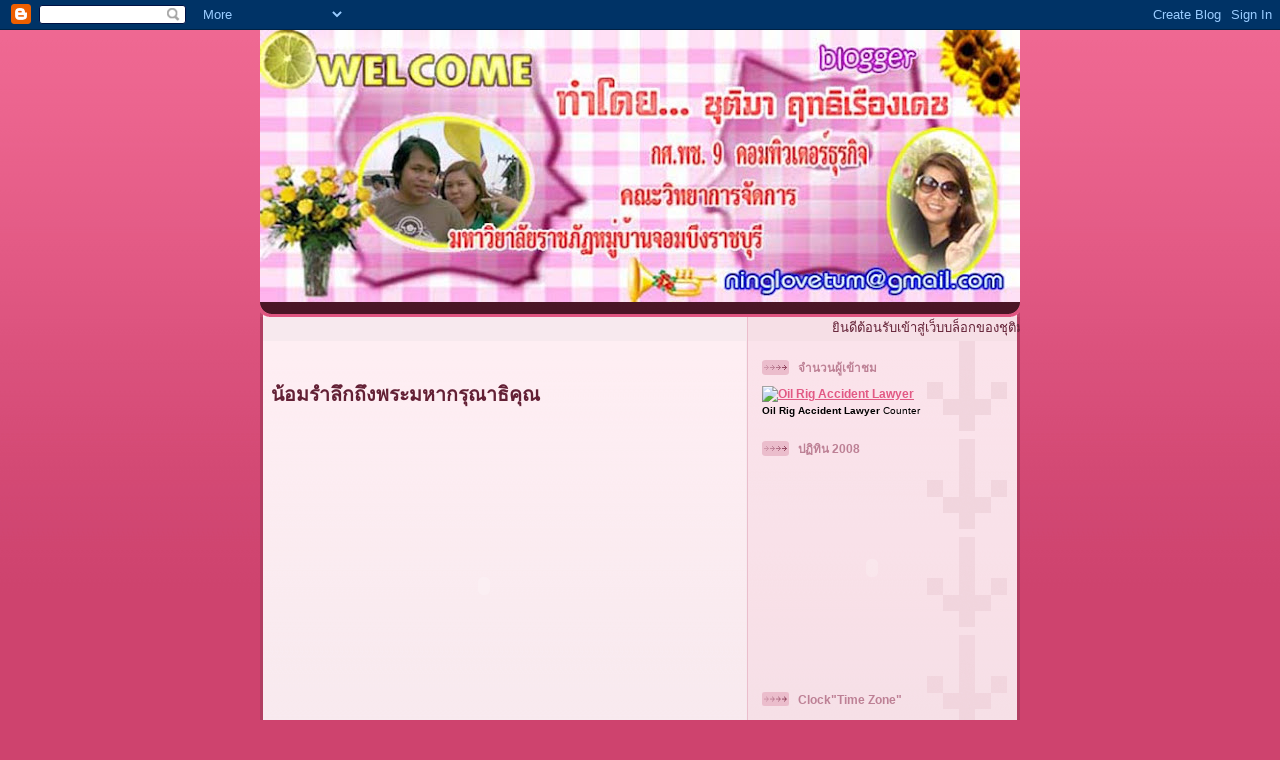

--- FILE ---
content_type: text/html; charset=UTF-8
request_url: https://nungning-chutima.blogspot.com/2008/06/blog-post.html
body_size: 12405
content:
<!DOCTYPE html>
<html dir='ltr'>
<head>
<link href='https://www.blogger.com/static/v1/widgets/2944754296-widget_css_bundle.css' rel='stylesheet' type='text/css'/>
<meta content='text/html; charset=UTF-8' http-equiv='Content-Type'/>
<meta content='blogger' name='generator'/>
<link href='https://nungning-chutima.blogspot.com/favicon.ico' rel='icon' type='image/x-icon'/>
<link href='http://nungning-chutima.blogspot.com/2008/06/blog-post.html' rel='canonical'/>
<link rel="alternate" type="application/atom+xml" title="ninglovetum@gmail.com - Atom" href="https://nungning-chutima.blogspot.com/feeds/posts/default" />
<link rel="alternate" type="application/rss+xml" title="ninglovetum@gmail.com - RSS" href="https://nungning-chutima.blogspot.com/feeds/posts/default?alt=rss" />
<link rel="service.post" type="application/atom+xml" title="ninglovetum@gmail.com - Atom" href="https://draft.blogger.com/feeds/8221521951531209108/posts/default" />

<link rel="alternate" type="application/atom+xml" title="ninglovetum@gmail.com - Atom" href="https://nungning-chutima.blogspot.com/feeds/6954087684556020593/comments/default" />
<!--Can't find substitution for tag [blog.ieCssRetrofitLinks]-->
<meta content='http://nungning-chutima.blogspot.com/2008/06/blog-post.html' property='og:url'/>
<meta content='มัลติมีเดีย' property='og:title'/>
<meta content='มัลติมีเดียเพื่อการศึกษา' property='og:description'/>
<title>ninglovetum@gmail.com: ม&#3633;ลต&#3636;ม&#3637;เด&#3637;ย</title>
<style id='page-skin-1' type='text/css'><!--
/*
-----------------------------------------------
Blogger Template Style
Name: 	  Thisaway (Rose)
Date:     29 Feb 2004
Updated by: Blogger Team
----------------------------------------------- */
/* global
----------------------------------------------- */
body {
margin: 0;
text-align: center;
min-width: 760px;
background: #ce436e url(https://resources.blogblog.com/blogblog/data/thisaway_rose/bg_body.gif) repeat-x left top;
color: #632035;
font-size: small;
}
blockquote {
margin: 0;
padding-top: 0;
padding-right: 10px;
padding-bottom: 0;
padding-left: 10px;
border-left: 6px solid #f7d8e2;
border-right: 6px solid #f7d8e2;
color: #ba476b;
}
code {
color: #ba476b;
}
hr {
display: none;
}
/* layout
----------------------------------------------- */
#outer-wrapper {
margin: 0 auto;
width: 760px;
text-align: left;
font: normal normal 100% Helvetica,Arial,Verdana,'Trebuchet MS', Sans-serif;
}
#header-wrapper {
padding-bottom: 15px;
background: url(https://resources.blogblog.com/blogblog/data/thisaway_rose/bg_header_bottom.gif) no-repeat left bottom;
}
#header {
background: #632035 url(https://resources.blogblog.com/blogblog/data/thisaway_rose/bg_header.gif) repeat-x left bottom;
}
#content-wrapper {
position: relative;
width: 760px;
background: #f7f0e9 url(https://resources.blogblog.com/blogblog/data/thisaway_rose/bg_main_wrapper.gif) repeat-y left top;
}
#main-wrapper {
display: inline; /* fixes a strange ie margin bug */
float: left;
margin-top: 0;
margin-right: 0;
margin-bottom: 0;
margin-left: 3px;
padding: 0;
width: 483px;
word-wrap: break-word; /* fix for long text breaking sidebar float in IE */
overflow: hidden;     /* fix for long non-text content breaking IE sidebar float */
}
#main {
padding-top: 22px;
padding-right: 8px;
padding-bottom: 0;
padding-left: 8px;
background: url(https://resources.blogblog.com/blogblog/data/thisaway_rose/bg_content.gif) repeat-x left top;
}
.post {
margin-top: 0;
margin-right: 8px;
margin-bottom: 14px;
margin-left: 21px;
padding: 0;
border-bottom: 3px solid #f7d8e2;
}
#comments {
margin-top: 0;
margin-right: 16px;
margin-bottom: 14px;
margin-left: 29px;
padding: 10px;
border: 1px solid #f0ced8;
background-color: #f5e4e9;
}
#sidebar-wrapper {
display: inline; /* fixes a strange ie margin bug */
float: right;
margin-top: 0;
margin-right: 3px;
margin-bottom: 0;
margin-left: 0;
width: 269px;
color: #632035;
line-height: 1.4em;
font-size: 90%;
background: url(https://resources.blogblog.com/blogblog/data/thisaway_rose/bg_sidebar.gif) repeat-x left top;
word-wrap: break-word; /* fix for long text breaking sidebar float in IE */
overflow: hidden;     /* fix for long non-text content breaking IE sidebar float */
}
#sidebar {
padding-top: 7px;
padding-right: 11px;
padding-bottom: 0;
padding-left: 14px;
background: url(https://resources.blogblog.com/blogblog/data/thisaway_rose/bg_sidebar_arrow.gif) repeat-y 179px 0;
}
#sidebar .widget {
margin-bottom: 20px;
}
#footer-wrapper {
padding-top: 15px;
background: url(https://resources.blogblog.com/blogblog/data/thisaway_rose/bg_footer_top.gif) no-repeat left top;
clear: both;
}
#footer {
background: #491525 url(https://resources.blogblog.com/blogblog/data/thisaway_rose/bg_footer.gif) repeat-x left top;
text-align: center;
min-height: 2em;
}
/* headings
----------------------------------------------- */
#header h1 {
margin: 0;
padding-top: 24px;
padding-right: 0;
padding-bottom: 0;
padding-left: 84px;
background: url(https://resources.blogblog.com/blogblog/data/thisaway_rose/icon_header_left.gif) no-repeat 16px 26px;
}
h2.date-header {
margin: 0;
padding-top: 0;
padding-right: 0;
padding-bottom: 0;
padding-left: 29px;
text-transform: uppercase;
color: #c88fa2;
background: url(https://resources.blogblog.com/blogblog/data/thisaway_rose/icon_date.gif) no-repeat 13px 0;
font-size: 80%;
font-weight: normal;
}
.date-header span {
margin-top: 0;
margin-right: 0;
margin-bottom: 0;
margin-left: 5px;
padding-top: 0;
padding-right: 25px;
padding-bottom: 0;
padding-left: 25px;
background: url(https://resources.blogblog.com/blogblog/data/thisaway_rose/bg_date.gif) no-repeat left 0;
}
.sidebar h2 {
padding-top: 1px;
padding-right: 0;
padding-bottom: 0;
padding-left: 36px;
color: #bd8095;
background: url(https://resources.blogblog.com/blogblog/data/thisaway_rose/icon_sidebar_heading_left.gif) no-repeat left 45%;
font: normal bold 100% Helvetica,Arial,Verdana,'Trebuchet MS', Sans-serif;
}
.sidebar .Profile h2 {
color: #95526a;
background: url(https://resources.blogblog.com/blogblog/data/thisaway_rose/icon_sidebar_profileheading_left.gif) no-repeat left 45%;
}
.post h3 {
margin-top: 13px;
margin-right: 0;
margin-bottom: 13px;
margin-left: 0;
padding: 0;
color: #ba476b;
font-size: 140%;
}
.post h3 a, .post h3 a:visited {
color: #ba476b;
}
#comments h4 {
margin-top: 0;
font-size: 120%;
}
/* text
----------------------------------------------- */
#header h1 {
color: #feeef3;
font: normal bold 200% Helvetica,Arial,Verdana,'Trebuchet MS', Sans-serif;
}
#header .description {
margin: 0;
padding-top: 7px;
padding-right: 16px;
padding-bottom: 0;
padding-left: 84px;
color: #feeef3;
font: normal normal 48% Times, serif;
}
.post-body p {
line-height: 1.4em;
/* Fix bug in IE5/Win with italics in posts */
margin: 0;
height: 1%;
overflow: visible;
}
.post-footer {
font-size: 80%;
color: #c88fa2;
}
.uncustomized-post-template .post-footer {
text-align: right;
}
.uncustomized-post-template .post-footer .post-author,
.uncustomized-post-template .post-footer .post-timestamp {
display: block;
float: left;
text-align: left;
margin-right: 4px;
}
p.comment-author {
font-size: 83%;
}
.deleted-comment {
font-style:italic;
color:gray;
}
.comment-body p {
line-height: 1.4em;
}
.feed-links {
clear: both;
line-height: 2.5em;
margin-bottom: 0.5em;
margin-left: 29px;
}
#footer .widget {
margin: 0;
padding-top: 0;
padding-right: 0;
padding-bottom: 15px;
padding-left: 55px;
color: #feeef3;
font-size: 90%;
line-height: 1.4em;
background: url(https://resources.blogblog.com/blogblog/data/thisaway_rose/icon_footer.gif) no-repeat 16px 0;
}
/* lists
----------------------------------------------- */
.post ul {
padding-left: 32px;
list-style-type: none;
line-height: 1.4em;
}
.post li {
padding-top: 0;
padding-right: 0;
padding-bottom: 4px;
padding-left: 17px;
background: url(https://resources.blogblog.com/blogblog/data/thisaway_rose/icon_list_item_left.gif) no-repeat left 3px;
}
#comments ul {
margin: 0;
padding: 0;
list-style-type: none;
}
#comments li {
padding-top: 0;
padding-right: 0;
padding-bottom: 1px;
padding-left: 17px;
background: url(https://resources.blogblog.com/blogblog/data/thisaway_rose/icon_comment.gif) no-repeat left 3px;
}
.sidebar ul {
padding: 0;
list-style-type: none;
line-height: 1.2em;
margin-left: 0;
}
.sidebar li {
padding-top: 0;
padding-right: 0;
padding-bottom: 4px;
padding-left: 17px;
background: url(https://resources.blogblog.com/blogblog/data/thisaway_rose/icon_list_item.gif) no-repeat left 3px;
}
#blog-pager-newer-link {
float: left;
margin-left: 29px;
}
#blog-pager-older-link {
float: right;
margin-right: 16px;
}
#blog-pager {
text-align: center;
}
/* links
----------------------------------------------- */
a {
color: #bf277e;
font-weight: bold;
}
a:hover {
color: #96095a;
}
a.comment-link {
/* ie5.0/win doesn't apply padding to inline elements,
so we hide these two declarations from it */
background/* */:/**/url(https://resources.blogblog.com/blogblog/data/thisaway_rose/icon_comment.gif) no-repeat left 45%;
padding-left: 14px;
}
html>body a.comment-link {
/* respecified, for ie5/mac's benefit */
background: url(https://resources.blogblog.com/blogblog/data/thisaway_rose/icon_comment.gif) no-repeat left 45%;
padding-left: 14px;
}
.sidebar a {
color: #e25984;
}
.sidebar a:hover {
color: #b02c56;
}
#header h1 a {
color: #feeef3;
text-decoration: none;
}
#header h1 a:hover {
color: #d9b4c1;
}
.post h3 a {
text-decoration: none;
}
a img {
border-width: 0;
}
.clear {
clear: both;
line-height: 0;
height: 0;
}
.profile-textblock {
clear: both;
margin-bottom: 10px;
margin-left: 0;
}
.profile-img {
float: left;
margin-top: 0;
margin-right: 5px;
margin-bottom: 5px;
margin-left: 0;
padding: 3px;
border: 1px solid #ebbdcc;
}
.profile-link {
padding-top: 0;
padding-right: 0;
padding-bottom: 0;
padding-left: 17px;
background: url(https://resources.blogblog.com/blogblog/data/thisaway_rose/icon_profile_left.gif) no-repeat left 0;
}
/** Page structure tweaks for layout editor wireframe */
body#layout #main,
body#layout #sidebar {
padding: 0;
}

--></style>
<link href='https://draft.blogger.com/dyn-css/authorization.css?targetBlogID=8221521951531209108&amp;zx=b4854f9d-a2f4-4bcc-99e9-678d25f960e8' media='none' onload='if(media!=&#39;all&#39;)media=&#39;all&#39;' rel='stylesheet'/><noscript><link href='https://draft.blogger.com/dyn-css/authorization.css?targetBlogID=8221521951531209108&amp;zx=b4854f9d-a2f4-4bcc-99e9-678d25f960e8' rel='stylesheet'/></noscript>
<meta name='google-adsense-platform-account' content='ca-host-pub-1556223355139109'/>
<meta name='google-adsense-platform-domain' content='blogspot.com'/>

</head>
<body>
<div class='navbar section' id='navbar'><div class='widget Navbar' data-version='1' id='Navbar1'><script type="text/javascript">
    function setAttributeOnload(object, attribute, val) {
      if(window.addEventListener) {
        window.addEventListener('load',
          function(){ object[attribute] = val; }, false);
      } else {
        window.attachEvent('onload', function(){ object[attribute] = val; });
      }
    }
  </script>
<div id="navbar-iframe-container"></div>
<script type="text/javascript" src="https://apis.google.com/js/platform.js"></script>
<script type="text/javascript">
      gapi.load("gapi.iframes:gapi.iframes.style.bubble", function() {
        if (gapi.iframes && gapi.iframes.getContext) {
          gapi.iframes.getContext().openChild({
              url: 'https://draft.blogger.com/navbar/8221521951531209108?po\x3d6954087684556020593\x26origin\x3dhttps://nungning-chutima.blogspot.com',
              where: document.getElementById("navbar-iframe-container"),
              id: "navbar-iframe"
          });
        }
      });
    </script><script type="text/javascript">
(function() {
var script = document.createElement('script');
script.type = 'text/javascript';
script.src = '//pagead2.googlesyndication.com/pagead/js/google_top_exp.js';
var head = document.getElementsByTagName('head')[0];
if (head) {
head.appendChild(script);
}})();
</script>
</div></div>
<div id='outer-wrapper'><div id='wrap2'>
<!-- skip links for text browsers -->
<span id='skiplinks' style='display:none;'>
<a href='#main'>skip to main </a> |
      <a href='#sidebar'>skip to sidebar</a>
</span>
<div id='header-wrapper'>
<div class='header section' id='header'><div class='widget Header' data-version='1' id='Header1'>
<div id='header-inner'>
<a href='https://nungning-chutima.blogspot.com/' style='display: block'>
<img alt='ninglovetum@gmail.com' height='272px; ' id='Header1_headerimg' src='https://blogger.googleusercontent.com/img/b/R29vZ2xl/AVvXsEgZdENGK9_geq4o7nB31TGO79pR0Olo68l_j47HkXFtMAphGhz9BWd3l_pL4oSt5HB66SbzjfV8t9MfwyULR-iMxAI1s0MMP9LK1WpDRBFiQrmQbVCPBjylsACwUWZp_ST7T4b-bx6B48D5/s760/%E0%B9%80%E0%B8%A7%E0%B9%87%E0%B8%9A%E0%B8%9A%E0%B8%A5%E0%B9%87%E0%B8%AD%E0%B8%81%E0%B8%9E%E0%B8%B5%E0%B9%88%E0%B8%AB%E0%B8%99%E0%B8%B4%E0%B8%87.jpg' style='display: block' width='760px; '/>
</a>
</div>
</div></div>
</div>
<div id='content-wrapper'>
<div id='crosscol-wrapper' style='text-align:center'>
<div class='crosscol section' id='crosscol'><div class='widget HTML' data-version='1' id='HTML5'>
<div class='widget-content'>
<marquee style="blorer:pink 2 px deshed">ย&#3636;นด&#3637;ต&#3657;อนร&#3633;บเข&#3657;าส&#3641;&#3656;เว&#3655;บบล&#3655;อกของช&#3640;ต&#3636;มา  ฤทธ&#3636;เร&#3639;องเดช....</marquee>
</div>
<div class='clear'></div>
</div></div>
</div>
<div id='main-wrapper'>
<div class='main section' id='main'><div class='widget HTML' data-version='1' id='HTML6'>
<h2 class='title'>น&#3657;อมรำล&#3638;กถ&#3638;งพระมหากร&#3640;ณาธ&#3636;ค&#3640;ณ</h2>
<div class='widget-content'>
<div style="width:426px"><embed pluginspage="http://www.macromedia.com/go/getflashplayer" quality="high" type="application/x-shockwave-flash" height="320" src="//apps.rockyou.com/rockyou.swf?instanceid=115543908&amp;ver=102906" salign="lt" width="426" wmode="transparent" name="rockyou"></embed><br/><a style="padding-right:1px;" target="_BLANK" href="http://www.rockyou.com/?type=slideshow&refid=115543908"><img style="border:0px;" src="https://lh3.googleusercontent.com/blogger_img_proxy/AEn0k_uFmCdUiTMAA1luBrSIqf53awkpsdLbWJHoDWSOzMH28cfeZaBwo2J4JS43LoqWvlSgTe4p1W9Z_6BQYNKb0NXgLzdoyrJHxw=s0-d"></a><a style="padding-right:1px;" target="_BLANK" href="http://www.rockyou.com/slideshow_create.php? <foo>"></a></div>
</div>
<div class='clear'></div>
</div><div class='widget Text' data-version='1' id='Text1'>
<h2 class='title'>ความหมายของม&#3633;ลต&#3636;ม&#3637;เด&#3637;ย</h2>
<div class='widget-content'>
<span style="color:#3366ff;">ม&#3633;ลต&#3636;ม&#3637;เด&#3637;ย</span> (multimedia) หร&#3639;อ ส&#3639;&#3656;อประสม หร&#3639;อ ส&#3639;&#3656;อหลายแบบ เป&#3655;นการใช&#3657;ส&#3639;&#3656;อในหลายร&#3641;ปแบบไม&#3656;ว&#3656;าจะเป&#3655;น ข&#3657;อความ เส&#3637;ยง ร&#3641;ปภาพ หร&#3639;อ ภาพเคล&#3639;&#3656;อนไหว สำหร&#3633;บให&#3657;ข&#3657;อม&#3641;ลความร&#3641;&#3657;หร&#3639;อให&#3657;ความสำราญต&#3656;อผ&#3641;&#3657;ชมป&#3633;จจ&#3640;บ&#3633;นความก&#3657;าวหน&#3657;า ของเทคโนโลย&#3637;คอมพ&#3636;วเตอร&#3660;เอ&#3639;&#3657;อให&#3657;น&#3633;กออกแบบส&#3639;&#3656;อ ม&#3633;ลต&#3636;ม&#3637;เด&#3637;ย สามารถประย&#3640;กต&#3660;ส&#3639;&#3656;อต&#3656;างๆ ให&#3657;มารวมก&#3633;นบนระบบคอมพ&#3636;วเตอร&#3660; ผ&#3641;&#3657;ใช&#3657; สามารถโต&#3657;ตอบก&#3633;บระบบคอมพ&#3636;วเตอร&#3660;ในร&#3641;ปแบบต&#3656;างๆ ก&#3633;นได&#3657;เทคโนโลย&#3637;เหล&#3656;าน&#3637;&#3657; ได&#3657;พ&#3633;ฒนาข&#3638;&#3657;นพร&#3657;อมก&#3633;บการพ&#3633;ฒนาฮาร&#3660;ดแวร&#3660; เช&#3656;น การพ&#3633;ฒนาอ&#3640;ปกรณ&#3660;ท&#3637;&#3656;ใช&#3657;อ&#3656;านและ บ&#3633;นท&#3638;กข&#3657;อม&#3641;ล การพ&#3633;ฒนาหน&#3656;วยความจำให&#3657;ม&#3637;ขนาดท&#3637;&#3656;เล&#3655;กลงแต&#3656;ม&#3637;ความจ&#3640;มากข&#3638;&#3657;น นอกจากน&#3637;&#3657; ย&#3633;งม&#3637;การพ&#3633;ฒนาเทคโนโลย&#3637;ด&#3657;านอ&#3640;ปกรณ&#3660;ต&#3656;อพ&#3656;วงสำค&#3633;ญต&#3656;างๆ เพ&#3639;&#3656;อ ให&#3657;ต&#3636;ดต&#3656;อส&#3639;&#3656;อสารก&#3633;บผ&#3641;&#3657;ใช&#3657;งาน<br/><br/><span style="color:#3366ff;">ค&#3640;ณค&#3656;าของม&#3633;ลต&#3636;ม&#3637;เด&#3637;ยเพ&#3639;&#3656;อการเร&#3637;ยนการสอน </span>การใช&#3657;ม&#3633;ลต&#3636;ม&#3637;เด&#3637;ยทางการเร&#3637;ยนการสอน ก&#3655;เพ&#3639;&#3656;อเพ&#3636;&#3656;มทางเล&#3639;อกในการเร&#3637;ยน และตอบสนองร&#3641;ปแบบของการเร&#3637;ยนของน&#3633;กเร&#3637;ยนท&#3637;&#3656;แตกต&#3656;างก&#3633;น การจำลองสภาพกรณ&#3637;ของว&#3636;ชาต&#3656;าง ๆ เป&#3655;นว&#3636;ธ&#3637;การเร&#3637;ยนร&#3641;&#3657;ท&#3637;&#3656;ทำให&#3657;น&#3633;กเร&#3637;ยนได&#3657;ร&#3633;บประสบการณ&#3660;ตรงก&#3656;อนการลงม&#3639;อปฏ&#3636;บ&#3633;ต&#3636;จร&#3636;ง โดยสามารถท&#3637;&#3656;จะทบทวนข&#3633;&#3657;นตอนและกระบวนการได&#3657;เป&#3655;นอย&#3656;างด&#3637; น&#3633;กเร&#3637;ยนอาจจะเร&#3637;ยนหร&#3639;อฝ&#3638;กซ&#3657;ำได&#3657; เช&#3656;น การใช&#3657;ม&#3633;ลต&#3636;ม&#3637;เด&#3637;ยในการฝ&#3638;กภาษาต&#3656;างประเทศ โดยเน&#3657;นเร&#3639;&#3656;องการออกเส&#3637;ยงและฝ&#3638;กพ&#3641;ด เป&#3655;นต&#3657;นการใช&#3657;ม&#3633;ลต&#3636;ม&#3637;เด&#3637;ยเพ&#3639;&#3656;อเป&#3655;นว&#3633;สด&#3640;ทางการสอนทำให&#3657;การสอนม&#3637;ประส&#3636;ทธ&#3636;ภาพมากกว&#3656;าการใช&#3657;ว&#3633;สด&#3640;การสอนธรรมดาและสามารถเสนอเน&#3639;&#3657;อหาได&#3657;ล&#3638;กซ&#3638;&#3657;งกว&#3656;าการสอนท&#3637;&#3656;สอนตามปกต&#3636; อาท&#3636; การเตร&#3637;ยมนำเสนอไว&#3657;อย&#3656;างเป&#3655;นข&#3633;&#3657;นเป&#3655;นตอน และใช&#3657;ส&#3639;&#3656;อประเภทภาพประกอบการบรรยาย และใช&#3657;ข&#3657;อความนำเสนอในส&#3656;วนรายละเอ&#3637;ยดพร&#3657;อมภาพเคล&#3639;&#3656;อนไหวหร&#3639;อใช&#3657;ว&#3637;ด&#3636;ท&#3633;ศน&#3660;เช&#3656;นน&#3637;&#3657;แล&#3657;วก&#3655;จะทำให&#3657;การสอนม&#3637;ประส&#3636;ทธ&#3636;ภาพส&#3641;งข&#3638;&#3657;น<br/><br/><span style="color:#3366ff;">เทคโนโลย&#3637;ม&#3633;ลต&#3636;ม&#3637;เด&#3637;ย</span> เทคโนโลย&#3637;ได&#3657;เข&#3657;ามาม&#3637;บาทเป&#3655;นอย&#3656;างส&#3641;งสำหร&#3633;บในย&#3640;คน&#3637;&#3657; ซ&#3638;&#3656;งสามารถพ&#3636;จารณา จากการพ&#3633;ฒนาคอมพ&#3636;วเตอร&#3660; ไม&#3656;ว&#3656;าจะเป&#3655;นด&#3657;านสมรรถนะของซ&#3637;พ&#3637;ย&#3641; รวมท&#3633;&#3657;งประส&#3636;ทธ&#3636;&#3660;ภาพของอ&#3640;ปกรณ&#3660;ฮาร&#3660;ดแวร&#3660;และซอฟต&#3660;แวร&#3660;ในป&#3633;จจ&#3640;บ&#3633;นน&#3637;&#3657; ต&#3656;างก&#3655;พ&#3633;ฒนาข&#3638;&#3657;น มาเพ&#3639;&#3656;อรองร&#3633;บความต&#3657;องการของเทคโนโลย&#3637;ม&#3633;ลต&#3636;ม&#3637;เด&#3637;ยมากข&#3638;&#3657;น ต&#3633;วอย&#3656;างเช&#3656;น<br/>1. ความสามารถของโปรเซสเซอร&#3660;ท&#3637;&#3656;สามารถปะมวลผลข&#3657;อม&#3641;ลอย&#3656;างรวดเร&#3655;ว เพ&#3639;&#3656;อรองร&#3633;บการคำนวนด&#3657;าน<a href="http://th.wikipedia.org/wiki/à&#184;&#8222;à&#184;&shy;à&#184;&#161;à&#184;žà&#184;&#180;à&#184;&#167;à&#185;&#8364;à&#184;&#8226;à&#184;&shy;à&#184;&#163;à&#185;Œà&#184;&#129;à&#184;&#163;à&#184;&#178;à&#184;Ÿà&#184;&#180;à&#184;&#129;" title="คอมพ&#3636;วเตอร&#3660;กราฟ&#3636;ก">คอมพ&#3636;วเตอร&#3660;กราฟ&#3636;ก</a>ท&#3637;&#3656;ม&#3637;ความซ&#3633;บซ&#3657;อนมากข&#3638;&#3657;น<br/>2. <a href="http://th.wikipedia.org/wiki/à&#184;&#171;à&#184;&#8482;à&#185;ˆà&#184;&#167;à&#184;&#162;à&#184;&#8222;à&#184;&#167;à&#184;&#178;à&#184;&#161;à&#184;ˆà&#184;&#179;" title="หน&#3656;วยความจำ">หน&#3656;วยความจำ</a>ในเคร&#3639;&#3656;องท&#3637;&#3656;ม&#3637;ความเร&#3655;วส&#3641;งข&#3638;&#3657;น และเพ&#3636;&#3656;มขยายได&#3657;มากข&#3638;&#3657;น<br/>3. <a href="http://th.wikipedia.org/wiki/à&#184;&#129;à&#184;&#178;à&#184;&#163;à&#185;Œà&#184;&#8221;à&#185;&#129;à&#184;ªà&#184;&#8221;à&#184;&#8225;à&#184;œà&#184;&#165;" title="การ&#3660;ดแสดงผล">การ&#3660;ดแสดงผล</a>ท&#3637;&#3656;ช&#3656;วยให&#3657;แสดงภาพได&#3657;อย&#3656;างรวดเร&#3655;วและม&#3637;ระส&#3636;ทธ&#3636;ภาพในการแสดงผลส&#3641;ง<br/>4. <a href="http://th.wikipedia.org/w/index.php?title=%E0%B8%88%E0%B8%AD%E0%B8%A0%E0%B8%B2%E0%B8%9E&amp;action=edit&amp;redlink=1" title="จอภาพ (ย&#3633;งไม&#3656;ได&#3657;สร&#3657;าง)">จอภาพ</a>ขนาดใหญ&#3656;<br/>5. <a href="http://th.wikipedia.org/wiki/à&#184;&#129;à&#184;&#178;à&#184;&#163;à&#185;Œà&#184;&#8221;à&#185;&#8364;à&#184;ªà&#184;µà&#184;&#162;à&#184;&#8225;" title="การ&#3660;ดเส&#3637;ยง">การ&#3660;ดเส&#3637;ยง</a>และ<a href="http://th.wikipedia.org/wiki/à&#184;&#165;à&#184;&#179;à&#185;&#8218;à&#184;žà&#184;&#8225;" title="ลำโพง">ลำโพง</a>ท&#3637;&#3656;สมบ&#3641;รณ&#3660;แบบเท&#3637;ยบได&#3657;ก&#3633;บ<a href="http://th.wikipedia.org/wiki/à&#185;&#8364;à&#184;&#8222;à&#184;&#163;à&#184;&#183;à&#185;ˆà&#184;&shy;à&#184;&#8225;à&#185;&#8364;à&#184;ªà&#184;µà&#184;&#162;à&#184;&#8225;" title="เคร&#3639;&#3656;องเส&#3637;ยง">เคร&#3639;&#3656;องเส&#3637;ยง</a>ราคาแพง ๆ<br/>6. <a href="http://th.wikipedia.org/w/index.php?title=%E0%B8%AD%E0%B8%B8%E0%B8%9B%E0%B8%81%E0%B8%A3%E0%B8%93%E0%B9%8C%E0%B8%88%E0%B8%B1%E0%B8%94%E0%B9%80%E0%B8%81%E0%B9%87%E0%B8%9A%E0%B8%82%E0%B9%89%E0%B8%AD%E0%B8%A1%E0%B8%B9%E0%B8%A5&amp;action=edit&amp;redlink=1" title="อ&#3640;ปกรณ&#3660;จ&#3633;ดเก&#3655;บข&#3657;อม&#3641;ล (ย&#3633;งไม&#3656;ได&#3657;สร&#3657;าง)">อ&#3640;ปกรณ&#3660;จ&#3633;ดเก&#3655;บข&#3657;อม&#3641;ล</a>ท&#3637;&#3656;ม&#3637;ความจ&#3640;มากข&#3638;&#3657;น เช&#3656;น <a href="http://th.wikipedia.org/wiki/à&#184;&#174;à&#184;&#178;à&#184;&#163;à&#185;Œà&#184;&#8221;à&#184;&#8221;à&#184;&#180;à&#184;ªà&#184;&#129;à&#185;Œ" title="ฮาร&#3660;ดด&#3636;สก&#3660;">ฮาร&#3660;ดด&#3636;สก&#3660;</a> เป&#3655;นต&#3657;น<br/>
</div>
<div class='clear'></div>
</div><div class='widget Text' data-version='1' id='Text2'>
<h2 class='title'>ค&#3636;ดจะเร&#3637;ยน...เร&#3637;ยนท&#3637;&#3656;มหาว&#3636;ทยาล&#3633;ยราชภ&#3633;ฏหม&#3641;&#3656;บ&#3657;านจอมบ&#3638;ง</h2>
<div class='widget-content'>
<br/><span style="color:#3366ff;">มหาว&#3636;ทยาล&#3633;ยราชภ&#3633;ฏหม&#3641;&#3656;บ&#3657;านจอมบ&#3638;ง</span><br/>ต&#3633;&#3657;งอย&#3641;&#3656;เลขท&#3637;&#3656; ๔๖ หม&#3641;&#3656; ๓ ต.จอมบ&#3638;ง อ.จอมบ&#3638;ง จ.ราชบ&#3640;ร&#3637; ได&#3657;เร&#3636;&#3656;มก&#3656;อต&#3633;&#3657;งเม&#3639;&#3656;อว&#3633;นท&#3637;&#3656; ๑ ม&#3637;นาคม ๒๔๙๗ เด&#3636;มม&#3637;ช&#3639;&#3656;อว&#3656;า &#8221;ว&#3636;ทยาล&#3633;ยหม&#3641;&#3656;บ&#3657;านจอมบ&#3638;ง&#8221; (Chombung Village Institute) โดยก&#3656;อต&#3633;&#3657;งเป&#3655;นสถานศ&#3638;กษาตามแนวค&#3636;ด "ว&#3636;ทยาล&#3633;ยหม&#3641;&#3656;บ&#3657;าน"ของประเทศต&#3640;รก&#3637; ม&#3637;จ&#3640;ดม&#3640;&#3656;งหมายในการก&#3656;อต&#3633;&#3657;ง ๔ ประการค&#3639;อ๑.เพ&#3639;&#3656;อแก&#3657;ป&#3633;ญหาการขาดแคลนคร&#3641;ในชนบทท&#3637;&#3656;ต&#3657;องการพ&#3633;ฒนา โดยค&#3633;ดเล&#3639;อกน&#3633;กเร&#3637;ยนในท&#3657;องถ&#3636;&#3656;นท&#3640;รก&#3633;นดารเข&#3657;าศ&#3638;กษาเป&#3655;นอ&#3633;นด&#3633;บแรกเม&#3639;&#3656;อศ&#3638;กษาสำเร&#3655;จแล&#3657;วให&#3657;กล&#3633;บไปพ&#3633;ฒนาท&#3657;องถ&#3636;&#3656;นของตน ๒. เพ&#3639;&#3656;อปล&#3641;กฝ&#3633;งน&#3633;กศ&#3638;กษาคร&#3641;ให&#3657;ร&#3633;กอาช&#3637;พคร&#3641;โดยผ&#3656;านการศ&#3638;กษาเล&#3656;าเร&#3637;ยนและฝ&#3638;กงานหลายแบบ เพ&#3639;&#3656;อนำความร&#3641;&#3657;ความชำนาญไปลงม&#3639;อปฏ&#3636;บ&#3633;ต&#3636;ได&#3657;๓. เพ&#3639;&#3656;อให&#3657;น&#3633;กศ&#3638;กษาคร&#3641;ร&#3641;&#3657;จ&#3633;กปฏ&#3636;บ&#3633;ต&#3636;ตนในการเข&#3657;าส&#3633;งคมโดยอย&#3641;&#3656;ร&#3656;วมก&#3633;นแบบประชาธ&#3636;ปไตยค&#3639;อการเคารพน&#3633;บถ&#3639;อก&#3633;นช&#3656;วยเหล&#3639;อเก&#3639;&#3657;อก&#3641;ลก&#3633;นม&#3637;สต&#3636;๔. เพ&#3639;&#3656;อให&#3657;เป&#3655;นศ&#3641;นย&#3660;กลางการศ&#3638;กษาในท&#3657;องถ&#3636;&#3656;นใกล&#3657;เค&#3637;ยง ในระยะแรกว&#3636;ทยาล&#3633;ยหม&#3641;&#3656;บ&#3657;านจอมบ&#3638;งได&#3657;เป&#3636;ดสอนหล&#3633;กส&#3641;ตร ๕ ป&#3637; โดยร&#3633;บน&#3633;กศ&#3638;กษาท&#3640;นจากถ&#3636;&#3656;นท&#3640;รก&#3633;นดารจากท&#3633;&#3656;วประเทศซ&#3638;&#3656;งสำเร&#3655;จช&#3633;&#3657;นประถมศ&#3638;กษาป&#3637;ท&#3637;&#3656; ๗ เข&#3657;าเร&#3637;ยนเม&#3639;&#3656;อสำเร&#3655;จแล&#3657;วจะได&#3657;ร&#3633;บว&#3640;ฒ&#3636;ประกาศน&#3637;ยบ&#3633;ตรว&#3636;ชาการศ&#3638;กษา<br/>ว&#3633;นท&#3637;&#3656; ๑ ต&#3640;ลาคม ๒๕๑๓ กระทรวงศ&#3638;กษาธ&#3636;การได&#3657;ประกาศยกฐานะว&#3636;ทยาล&#3633;ยหม&#3641;&#3656;บ&#3657;านจอมบ&#3638;งเป&#3655;นว&#3636;ทยาล&#3633;ยคร&#3641;หม&#3641;&#3656;บ&#3657;านจอมบ&#3638;งและได&#3657;ม&#3637;การร&#3633;บน&#3633;กศ&#3638;กษาท&#3633;&#3656;วไปท&#3637;&#3656;สำเร&#3655;จการศ&#3638;กษาระด&#3633;บม&#3633;ธยมศ&#3638;กษาป&#3637;ท&#3637;&#3656; ๓ เข&#3657;าเร&#3637;ยนหล&#3633;กส&#3641;ตร ๒ ป&#3637; เม&#3639;&#3656;อสำเร&#3655;จแล&#3657;วได&#3657;ว&#3640;ฒ&#3636;ประกาศน&#3637;ยบ&#3633;ตรว&#3636;ชาการศ&#3638;กษาอ&#3637;กส&#3656;วนหน&#3638;&#3656;งด&#3657;วย ในป&#3637;เด&#3637;ยวก&#3633;นน&#3637;&#3657;ว&#3636;ทยาล&#3633;ยคร&#3641;หม&#3641;&#3656;บ&#3657;านจอมบ&#3638;งย&#3633;งได&#3657;เร&#3636;&#3656;มเป&#3636;ดสอนระด&#3633;บประกาศน&#3637;ยบ&#3633;ตรว&#3636;ชาการศ&#3638;กษาช&#3633;&#3657;นส&#3641;งโดยร&#3633;บผ&#3641;&#3657;สำเร&#3655;จการศ&#3638;กษาระด&#3633;บม&#3633;ธยมศ&#3638;กษาตอนปลายและประกาศน&#3637;ยบ&#3633;ตรว&#3636;ชาการศ&#3638;กษาหร&#3639;อเท&#3637;ยบเท&#3656;า เข&#3657;าเร&#3637;ยนหล&#3633;กส&#3641;ตร ๒ ป&#3637;&#3637; พ.ศ.๒๕๒๑ ว&#3636;ทยาล&#3633;ยคร&#3641;หม&#3641;&#3656;บ&#3657;านจอมบ&#3638;งได&#3657;เร&#3636;&#3656;มเป&#3636;ดสอนระด&#3633;บปร&#3636;ญญาตร&#3637;ตามหล&#3633;กส&#3641;ตรสภาการฝ&#3638;กห&#3633;ดคร&#3641;ในระยะแรกได&#3657;เป&#3636;ดสอนหล&#3633;กส&#3641;ตรปร&#3636;ญญาตร&#3637; ๒ ป&#3637; โดยร&#3633;บน&#3633;กศ&#3638;กษาท&#3637;&#3656;สำเร&#3655;จการศ&#3638;กษา.....<br/>
</div>
<div class='clear'></div>
</div><div class='widget Image' data-version='1' id='Image4'>
<div class='widget-content'>
<a href='http://www.mcru.ac.th'>
<img alt='' height='199' id='Image4_img' src='https://blogger.googleusercontent.com/img/b/R29vZ2xl/AVvXsEhm4iDBo0HongB7Fo7UKKxC9cDCZ0dVXzbXaaYaJa63d6Uiay3vfAka7NDCqGHkfqVMHbT_z66f20pgLMsPMHTmKJrcDT_ndggoFpNYi6sMakIDSzEHafXVYZMbDT_6VfG1pCPqAZuIdKgz/s269/history.gif' width='269'/>
</a>
<br/>
<span class='caption'>คล&#3636;กท&#3637;&#3656;น&#3637;&#3656;คะ</span>
</div>
<div class='clear'></div>
</div><div class='widget LinkList' data-version='1' id='LinkList2'>
<h2>เว&#3655;บไซต&#3660;ท&#3637;&#3656;น&#3656;าสนใจ</h2>
<div class='widget-content'>
<ul>
<li><a href='http://rockyou.com/'>http://www.rockyou.com</a></li>
<li><a href='http://hi5.com/'>http://www.hi5.com</a></li>
<li><a href='http://mcru.ac.th/'>http://www.mcru.ac.th</a></li>
<li><a href='http://teenee.com/'>http://www.teenee.com</a></li>
<li><a href='http://sanook.com/'>http://www.sanook.com</a></li>
<li><a href='http://kapook.com/'>http://www.kapook.com</a></li>
</ul>
<div class='clear'></div>
</div>
</div><div class='widget Blog' data-version='1' id='Blog1'>
<div class='blog-posts hfeed'>

          <div class="date-outer">
        
<h2 class='date-header'><span>ว&#3633;นเสาร&#3660;ท&#3637;&#3656; 14 ม&#3636;ถ&#3640;นายน พ.ศ. 2551</span></h2>

          <div class="date-posts">
        
<div class='post-outer'>
<div class='post hentry uncustomized-post-template' itemprop='blogPost' itemscope='itemscope' itemtype='http://schema.org/BlogPosting'>
<meta content='8221521951531209108' itemprop='blogId'/>
<meta content='6954087684556020593' itemprop='postId'/>
<a name='6954087684556020593'></a>
<h3 class='post-title entry-title' itemprop='name'>
ม&#3633;ลต&#3636;ม&#3637;เด&#3637;ย
</h3>
<div class='post-header'>
<div class='post-header-line-1'></div>
</div>
<div class='post-body entry-content' id='post-body-6954087684556020593' itemprop='description articleBody'>
ม&#3633;ลต&#3636;ม&#3637;เด&#3637;ยเพ&#3639;&#3656;อการศ&#3638;กษา
<div style='clear: both;'></div>
</div>
<div class='post-footer'>
<div class='post-footer-line post-footer-line-1'>
<span class='post-author vcard'>
เข&#3637;ยนโดย
<span class='fn' itemprop='author' itemscope='itemscope' itemtype='http://schema.org/Person'>
<meta content='https://draft.blogger.com/profile/07919140077239447338' itemprop='url'/>
<a class='g-profile' href='https://draft.blogger.com/profile/07919140077239447338' rel='author' title='author profile'>
<span itemprop='name'>nu_ning</span>
</a>
</span>
</span>
<span class='post-timestamp'>
ท&#3637;&#3656;
<meta content='http://nungning-chutima.blogspot.com/2008/06/blog-post.html' itemprop='url'/>
<a class='timestamp-link' href='https://nungning-chutima.blogspot.com/2008/06/blog-post.html' rel='bookmark' title='permanent link'><abbr class='published' itemprop='datePublished' title='2008-06-14T03:47:00-07:00'>03:47</abbr></a>
</span>
<span class='post-comment-link'>
</span>
<span class='post-icons'>
<span class='item-control blog-admin pid-1471958414'>
<a href='https://draft.blogger.com/post-edit.g?blogID=8221521951531209108&postID=6954087684556020593&from=pencil' title='แก้ไขบทความ'>
<img alt='' class='icon-action' height='18' src='https://resources.blogblog.com/img/icon18_edit_allbkg.gif' width='18'/>
</a>
</span>
</span>
<div class='post-share-buttons goog-inline-block'>
</div>
</div>
<div class='post-footer-line post-footer-line-2'>
<span class='post-labels'>
</span>
</div>
<div class='post-footer-line post-footer-line-3'>
<span class='post-location'>
</span>
</div>
</div>
</div>
<div class='comments' id='comments'>
<a name='comments'></a>
<h4>ไม&#3656;ม&#3637;ความค&#3636;ดเห&#3655;น:</h4>
<div id='Blog1_comments-block-wrapper'>
<dl class='avatar-comment-indent' id='comments-block'>
</dl>
</div>
<p class='comment-footer'>
<a href='https://draft.blogger.com/comment/fullpage/post/8221521951531209108/6954087684556020593' onclick=''>แสดงความค&#3636;ดเห&#3655;น</a>
</p>
</div>
</div>

        </div></div>
      
</div>
<div class='blog-pager' id='blog-pager'>
<a class='home-link' href='https://nungning-chutima.blogspot.com/'>หน&#3657;าแรก</a>
</div>
<div class='clear'></div>
<div class='post-feeds'>
<div class='feed-links'>
สม&#3633;ครสมาช&#3636;ก:
<a class='feed-link' href='https://nungning-chutima.blogspot.com/feeds/6954087684556020593/comments/default' target='_blank' type='application/atom+xml'>ส&#3656;งความค&#3636;ดเห&#3655;น (Atom)</a>
</div>
</div>
</div></div>
</div>
<div id='sidebar-wrapper'>
<div class='sidebar section' id='sidebar'><div class='widget HTML' data-version='1' id='HTML2'>
<h2 class='title'>จำนวนผ&#3641;&#3657;เข&#3657;าชม</h2>
<div class='widget-content'>
<!-- hitcountersite.com Code START --><a href="http://www.lawcore.com/oil-rig-accidents/" target="_blank"><img border="0" alt="Oil Rig Accident Lawyer" src="https://lh3.googleusercontent.com/blogger_img_proxy/AEn0k_vrgA_4BLwjDzZuZvhhBMrejilL_17rhkBkmEvIZP5hv7YxRa01DwEz_4PAoe_6j_uahjUtWfYt-HSO-wE2PzZP9kYRizLgo7jpshaiidDwws3vbmHmCLhGT6TYLlowEy1gKtWthPBN56sxjA=s0-d"></a><br/><a style="font-family: Geneva, Arial, Helvetica, sans-serif; font-size: 10px; color: #000000; text-decoration: none;" href="http://www.lawcore.com/oil-rig-accidents/" target="_blank" title="Oil Rig Accident Lawyer">Oil Rig Accident Lawyer</a><font style="font-family: Geneva, Arial, Helvetica, sans-serif; font-size: 10px; color: #000000; text-decoration : none;"> Counter</font><!-- hitcountersite.com -->
</div>
<div class='clear'></div>
</div><div class='widget HTML' data-version='1' id='HTML3'>
<h2 class='title'>ปฏ&#3636;ท&#3636;น 2008</h2>
<div class='widget-content'>
<embed pluginspage="http://www.macromedia.com/go/getflashplayer" swliveconnect="true" quality="high" allowscriptaccess="samedomain" type="application/x-shockwave-flash" height="200" src="//www.5fever.com/calendars/swf/easter2.swf" width="220" name="flashplayer"></embed>
</div>
<div class='clear'></div>
</div><div class='widget HTML' data-version='1' id='HTML1'>
<h2 class='title'>Clock"Time Zone"</h2>
<div class='widget-content'>
<script src="//www.clocklink.com/embed.js"></script><script language="JavaScript" type="text/javascript">obj=new Object;obj.clockfile="seattleexecs001-brown.swf";obj.TimeZone="ICT";obj.width=120;obj.height=134;obj.wmode="transparent";showClock(obj);</script>
</div>
<div class='clear'></div>
</div><div class='widget Image' data-version='1' id='Image2'>
<h2>เท&#3637;&#3656;ยวอ&#3633;มพวา</h2>
<div class='widget-content'>
<a href='http://www.maeklongtoday.com'>
<img alt='เที่ยวอัมพวา' height='202' id='Image2_img' src='https://blogger.googleusercontent.com/img/b/R29vZ2xl/AVvXsEhLQwtc4D9L_TJMvCPQX5A0qda4AmiauXUw0jjmaePwqjP8B4YIpSD0WbIkcbS0LHMOTYLQ1H2FCKNM71o-hSLNsI7ng-7CJO4idRYvW9mZgtqT3QdnpTfCGFGottGy5Tdw5nxTxLIC-oyV/s269/%E0%B8%9E%E0%B8%B5%E0%B9%88%E0%B8%AB%E0%B8%99%E0%B8%B4%E0%B8%87.jpg' width='269'/>
</a>
<br/>
<span class='caption'>คล&#3636;&#3658;กเลย....</span>
</div>
<div class='clear'></div>
</div><div class='widget Image' data-version='1' id='Image1'>
<h2>ภาพเคล&#3639;&#3656;อนไหวน&#3656;าร&#3633;ก ๆ</h2>
<div class='widget-content'>
<a href='http://kapook.com'>
<img alt='ภาพเคลื่อนไหวน่ารัก ๆ' height='220' id='Image1_img' src='https://blogger.googleusercontent.com/img/b/R29vZ2xl/AVvXsEiYILj96X5_FLTKzXePCFofC-YGMBxT04rDlnOJCbyqNtQOP83tNzrhrRc5b10iIuAj6er116YD2EBgXF19-bEWe8VLCZ5LLwJTK9K-bSb-Fii4qcglcOkkVf3Jxevuq-BPtBwa2JyRUGY7/s269/kapook_dookdik_9562_80366.gif' width='176'/>
</a>
<br/>
<span class='caption'>คล&#3636;&#3658;กเลย....</span>
</div>
<div class='clear'></div>
</div><div class='widget Image' data-version='1' id='Image3'>
<h2>เทนน&#3636;คการสร&#3657;างร&#3641;ปห&#3633;วใจอย&#3656;างง&#3656;าย</h2>
<div class='widget-content'>
<a href='http://mixedmedia1.blogspot.com/2007/09/blog-post_27.html'>
<img alt='เทนนิคการสร้างรูปหัวใจอย่างง่าย' height='103' id='Image3_img' src='https://blogger.googleusercontent.com/img/b/R29vZ2xl/AVvXsEibyqKYJRVVFzKJQz9ydb9cc2-w1-3_0Jv63epP1dQb-T2H8Akvpk29nsWESm9-qmLmXqCwNXTcJxU269AGgAbsIBxwVf68AkWwpCGFCg5HkLyT57cRT_82EoGxoX6P9lKP7wjdS93SmQba/s269/kapook_dookdik_32089_69597.gif' width='70'/>
</a>
<br/>
<span class='caption'>คล&#3636;&#3658;กเลย.......</span>
</div>
<div class='clear'></div>
</div><div class='widget HTML' data-version='1' id='HTML7'>
<h2 class='title'>Glitter Graphic น&#3656;าร&#3633;กๆ</h2>
<div class='widget-content'>
<a href="http://glitter.kapook.com/content.php?id=4791&category_id=4" target="_blank"><img border="0" alt="คลิกๆๆ รูปสวยๆน่ารักๆไว้ส่งต่อเพียบ..." src="https://lh3.googleusercontent.com/blogger_img_proxy/AEn0k_tilSZUB7qEa1QvpJY4iS_tomnnYIXhWJTL9m04aKrGvtMa85mXN5JDH_mGJH11pRIvnGo-qKqKUDlQifahTRi8AA04GrCnRa15l1kmUSPncBZo4diO3h3XSSHhFvT6c-6qzuMMI1vwzXN8EC3nOZT9=s0-d" title="คลิกๆๆ รูปสวยๆน่ารักๆไว้ส่งต่อเพียบ..."></a>
</div>
<div class='clear'></div>
</div><div class='widget Profile' data-version='1' id='Profile1'>
<h2>เก&#3637;&#3656;ยวก&#3633;บฉ&#3633;น</h2>
<div class='widget-content'>
<dl class='profile-datablock'>
<dt class='profile-data'>
<a class='profile-name-link g-profile' href='https://draft.blogger.com/profile/07919140077239447338' rel='author' style='background-image: url(//draft.blogger.com/img/logo-16.png);'>
nu_ning
</a>
</dt>
</dl>
<a class='profile-link' href='https://draft.blogger.com/profile/07919140077239447338' rel='author'>ด&#3641;โปรไฟล&#3660;ท&#3633;&#3657;งหมดของฉ&#3633;น</a>
<div class='clear'></div>
</div>
</div></div>
</div>
<!-- spacer for skins that want sidebar and main to be the same height-->
<div class='clear'>&#160;</div>
</div>
<!-- end content-wrapper -->
<div id='footer-wrapper'>
<div class='footer no-items section' id='footer'></div>
</div>
</div></div>
<!-- end outer-wrapper -->

<script type="text/javascript" src="https://www.blogger.com/static/v1/widgets/2028843038-widgets.js"></script>
<script type='text/javascript'>
window['__wavt'] = 'AOuZoY6zkuxrSunNs5HfoEjP7TIz2A68qQ:1768850614116';_WidgetManager._Init('//draft.blogger.com/rearrange?blogID\x3d8221521951531209108','//nungning-chutima.blogspot.com/2008/06/blog-post.html','8221521951531209108');
_WidgetManager._SetDataContext([{'name': 'blog', 'data': {'blogId': '8221521951531209108', 'title': 'ninglovetum@gmail.com', 'url': 'https://nungning-chutima.blogspot.com/2008/06/blog-post.html', 'canonicalUrl': 'http://nungning-chutima.blogspot.com/2008/06/blog-post.html', 'homepageUrl': 'https://nungning-chutima.blogspot.com/', 'searchUrl': 'https://nungning-chutima.blogspot.com/search', 'canonicalHomepageUrl': 'http://nungning-chutima.blogspot.com/', 'blogspotFaviconUrl': 'https://nungning-chutima.blogspot.com/favicon.ico', 'bloggerUrl': 'https://draft.blogger.com', 'hasCustomDomain': false, 'httpsEnabled': true, 'enabledCommentProfileImages': true, 'gPlusViewType': 'FILTERED_POSTMOD', 'adultContent': false, 'analyticsAccountNumber': '', 'encoding': 'UTF-8', 'locale': 'th', 'localeUnderscoreDelimited': 'th', 'languageDirection': 'ltr', 'isPrivate': false, 'isMobile': false, 'isMobileRequest': false, 'mobileClass': '', 'isPrivateBlog': false, 'isDynamicViewsAvailable': true, 'feedLinks': '\x3clink rel\x3d\x22alternate\x22 type\x3d\x22application/atom+xml\x22 title\x3d\x22ninglovetum@gmail.com - Atom\x22 href\x3d\x22https://nungning-chutima.blogspot.com/feeds/posts/default\x22 /\x3e\n\x3clink rel\x3d\x22alternate\x22 type\x3d\x22application/rss+xml\x22 title\x3d\x22ninglovetum@gmail.com - RSS\x22 href\x3d\x22https://nungning-chutima.blogspot.com/feeds/posts/default?alt\x3drss\x22 /\x3e\n\x3clink rel\x3d\x22service.post\x22 type\x3d\x22application/atom+xml\x22 title\x3d\x22ninglovetum@gmail.com - Atom\x22 href\x3d\x22https://draft.blogger.com/feeds/8221521951531209108/posts/default\x22 /\x3e\n\n\x3clink rel\x3d\x22alternate\x22 type\x3d\x22application/atom+xml\x22 title\x3d\x22ninglovetum@gmail.com - Atom\x22 href\x3d\x22https://nungning-chutima.blogspot.com/feeds/6954087684556020593/comments/default\x22 /\x3e\n', 'meTag': '', 'adsenseHostId': 'ca-host-pub-1556223355139109', 'adsenseHasAds': false, 'adsenseAutoAds': false, 'boqCommentIframeForm': true, 'loginRedirectParam': '', 'view': '', 'dynamicViewsCommentsSrc': '//www.blogblog.com/dynamicviews/4224c15c4e7c9321/js/comments.js', 'dynamicViewsScriptSrc': '//www.blogblog.com/dynamicviews/6e0d22adcfa5abea', 'plusOneApiSrc': 'https://apis.google.com/js/platform.js', 'disableGComments': true, 'interstitialAccepted': false, 'sharing': {'platforms': [{'name': '\u0e23\u0e31\u0e1a\u0e25\u0e34\u0e07\u0e01\u0e4c', 'key': 'link', 'shareMessage': '\u0e23\u0e31\u0e1a\u0e25\u0e34\u0e07\u0e01\u0e4c', 'target': ''}, {'name': 'Facebook', 'key': 'facebook', 'shareMessage': '\u0e41\u0e0a\u0e23\u0e4c\u0e43\u0e19 Facebook', 'target': 'facebook'}, {'name': 'BlogThis!', 'key': 'blogThis', 'shareMessage': 'BlogThis!', 'target': 'blog'}, {'name': 'X', 'key': 'twitter', 'shareMessage': '\u0e41\u0e0a\u0e23\u0e4c\u0e43\u0e19 X', 'target': 'twitter'}, {'name': 'Pinterest', 'key': 'pinterest', 'shareMessage': '\u0e41\u0e0a\u0e23\u0e4c\u0e43\u0e19 Pinterest', 'target': 'pinterest'}, {'name': '\u0e2d\u0e35\u0e40\u0e21\u0e25', 'key': 'email', 'shareMessage': '\u0e2d\u0e35\u0e40\u0e21\u0e25', 'target': 'email'}], 'disableGooglePlus': true, 'googlePlusShareButtonWidth': 0, 'googlePlusBootstrap': '\x3cscript type\x3d\x22text/javascript\x22\x3ewindow.___gcfg \x3d {\x27lang\x27: \x27th\x27};\x3c/script\x3e'}, 'hasCustomJumpLinkMessage': false, 'jumpLinkMessage': '\u0e2d\u0e48\u0e32\u0e19\u0e40\u0e1e\u0e34\u0e48\u0e21\u0e40\u0e15\u0e34\u0e21', 'pageType': 'item', 'postId': '6954087684556020593', 'pageName': '\u0e21\u0e31\u0e25\u0e15\u0e34\u0e21\u0e35\u0e40\u0e14\u0e35\u0e22', 'pageTitle': 'ninglovetum@gmail.com: \u0e21\u0e31\u0e25\u0e15\u0e34\u0e21\u0e35\u0e40\u0e14\u0e35\u0e22'}}, {'name': 'features', 'data': {}}, {'name': 'messages', 'data': {'edit': '\u0e41\u0e01\u0e49\u0e44\u0e02', 'linkCopiedToClipboard': '\u0e04\u0e31\u0e14\u0e25\u0e2d\u0e01\u0e25\u0e34\u0e07\u0e01\u0e4c\u0e44\u0e1b\u0e22\u0e31\u0e07\u0e04\u0e25\u0e34\u0e1b\u0e1a\u0e2d\u0e23\u0e4c\u0e14\u0e41\u0e25\u0e49\u0e27', 'ok': '\u0e15\u0e01\u0e25\u0e07', 'postLink': '\u0e25\u0e34\u0e07\u0e04\u0e4c\u0e44\u0e1b\u0e22\u0e31\u0e07\u0e42\u0e1e\u0e2a\u0e15\u0e4c'}}, {'name': 'template', 'data': {'isResponsive': false, 'isAlternateRendering': false, 'isCustom': false}}, {'name': 'view', 'data': {'classic': {'name': 'classic', 'url': '?view\x3dclassic'}, 'flipcard': {'name': 'flipcard', 'url': '?view\x3dflipcard'}, 'magazine': {'name': 'magazine', 'url': '?view\x3dmagazine'}, 'mosaic': {'name': 'mosaic', 'url': '?view\x3dmosaic'}, 'sidebar': {'name': 'sidebar', 'url': '?view\x3dsidebar'}, 'snapshot': {'name': 'snapshot', 'url': '?view\x3dsnapshot'}, 'timeslide': {'name': 'timeslide', 'url': '?view\x3dtimeslide'}, 'isMobile': false, 'title': '\u0e21\u0e31\u0e25\u0e15\u0e34\u0e21\u0e35\u0e40\u0e14\u0e35\u0e22', 'description': '\u0e21\u0e31\u0e25\u0e15\u0e34\u0e21\u0e35\u0e40\u0e14\u0e35\u0e22\u0e40\u0e1e\u0e37\u0e48\u0e2d\u0e01\u0e32\u0e23\u0e28\u0e36\u0e01\u0e29\u0e32', 'url': 'https://nungning-chutima.blogspot.com/2008/06/blog-post.html', 'type': 'item', 'isSingleItem': true, 'isMultipleItems': false, 'isError': false, 'isPage': false, 'isPost': true, 'isHomepage': false, 'isArchive': false, 'isLabelSearch': false, 'postId': 6954087684556020593}}]);
_WidgetManager._RegisterWidget('_NavbarView', new _WidgetInfo('Navbar1', 'navbar', document.getElementById('Navbar1'), {}, 'displayModeFull'));
_WidgetManager._RegisterWidget('_HeaderView', new _WidgetInfo('Header1', 'header', document.getElementById('Header1'), {}, 'displayModeFull'));
_WidgetManager._RegisterWidget('_HTMLView', new _WidgetInfo('HTML5', 'crosscol', document.getElementById('HTML5'), {}, 'displayModeFull'));
_WidgetManager._RegisterWidget('_HTMLView', new _WidgetInfo('HTML6', 'main', document.getElementById('HTML6'), {}, 'displayModeFull'));
_WidgetManager._RegisterWidget('_TextView', new _WidgetInfo('Text1', 'main', document.getElementById('Text1'), {}, 'displayModeFull'));
_WidgetManager._RegisterWidget('_TextView', new _WidgetInfo('Text2', 'main', document.getElementById('Text2'), {}, 'displayModeFull'));
_WidgetManager._RegisterWidget('_ImageView', new _WidgetInfo('Image4', 'main', document.getElementById('Image4'), {'resize': false}, 'displayModeFull'));
_WidgetManager._RegisterWidget('_LinkListView', new _WidgetInfo('LinkList2', 'main', document.getElementById('LinkList2'), {}, 'displayModeFull'));
_WidgetManager._RegisterWidget('_BlogView', new _WidgetInfo('Blog1', 'main', document.getElementById('Blog1'), {'cmtInteractionsEnabled': false, 'lightboxEnabled': true, 'lightboxModuleUrl': 'https://www.blogger.com/static/v1/jsbin/502012387-lbx__th.js', 'lightboxCssUrl': 'https://www.blogger.com/static/v1/v-css/828616780-lightbox_bundle.css'}, 'displayModeFull'));
_WidgetManager._RegisterWidget('_HTMLView', new _WidgetInfo('HTML2', 'sidebar', document.getElementById('HTML2'), {}, 'displayModeFull'));
_WidgetManager._RegisterWidget('_HTMLView', new _WidgetInfo('HTML3', 'sidebar', document.getElementById('HTML3'), {}, 'displayModeFull'));
_WidgetManager._RegisterWidget('_HTMLView', new _WidgetInfo('HTML1', 'sidebar', document.getElementById('HTML1'), {}, 'displayModeFull'));
_WidgetManager._RegisterWidget('_ImageView', new _WidgetInfo('Image2', 'sidebar', document.getElementById('Image2'), {'resize': true}, 'displayModeFull'));
_WidgetManager._RegisterWidget('_ImageView', new _WidgetInfo('Image1', 'sidebar', document.getElementById('Image1'), {'resize': false}, 'displayModeFull'));
_WidgetManager._RegisterWidget('_ImageView', new _WidgetInfo('Image3', 'sidebar', document.getElementById('Image3'), {'resize': false}, 'displayModeFull'));
_WidgetManager._RegisterWidget('_HTMLView', new _WidgetInfo('HTML7', 'sidebar', document.getElementById('HTML7'), {}, 'displayModeFull'));
_WidgetManager._RegisterWidget('_ProfileView', new _WidgetInfo('Profile1', 'sidebar', document.getElementById('Profile1'), {}, 'displayModeFull'));
</script>
</body>
</html>